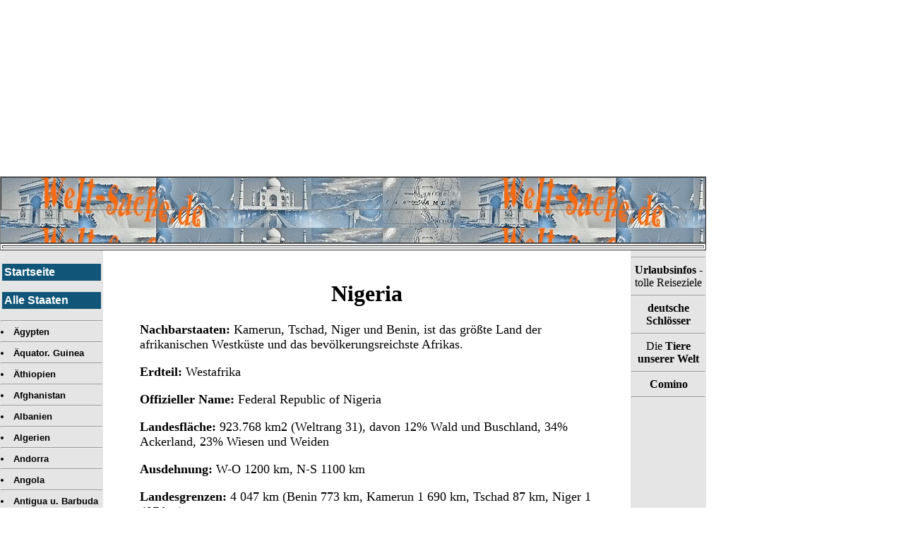

--- FILE ---
content_type: text/html
request_url: https://www.welt-suche.de/Nigeria.shtml
body_size: 5086
content:
<html>
<title>Welt-Suche L�nder und Staaten der Erde Land Staat Daten Landesdaten</title>
<style type="text/css">
<!--
 a:link { text-decoration:none; font-weight:bold; color:"black"; }
 a:visited { text-decoration:none; font-weight:bold; color:"black"; }
 a:hover { text-decoration:none; font-weight:bold; background-color:"white"; }
 a:active { text-decoration:none; font-weight:bold; background-color:"white"; }
-->
</style>
</head>
<html>
<title>Welt-Suche L�nder und Staaten der Erde Land Staat Daten Landesdaten</title>

<head>
<style type="text/css">
body { margin-left:0px; margin-top:250px; }
</style>

<script async src="https://pagead2.googlesyndication.com/pagead/js/adsbygoogle.js?client=ca-pub-9719579052270766"
     crossorigin="anonymous"></script>

</head>



<table width=1000 height=95 background="Logo.jpg" bordercolordark=white cellpadding=0 cellspacing=0 bordercolorlight=black border=1>
<tr><td>

</td><tr></table>

<table width=1000 border=1>
<tr><td>
<center>
<script type="text/javascript"><!--
google_ad_client = "pub-9719579052270766";
google_ad_width = 728;
google_ad_height = 90;
google_ad_format = "728x90_as";
google_ad_type = "text_image";
google_ad_channel = "";
google_color_border = "FFFFFF";
google_color_bg = "FFFFFF";
google_color_link = "0066CC";
google_color_text = "000000";
google_color_url = "000000";
//--></script>
<script type="text/javascript"
  src="http://pagead2.googlesyndication.com/pagead/show_ads.js">
</script>
</center>
</td></tr></table>



<table width=1000 border=0 bordercolorlight=white bordercolordark=white cellpadding=1 cellspacing=0 bgcolor=white valign=top>



<tr><td width=150 valign=top bgcolor="#e5e5e5" border=0><font size=3><font face="Arial">
<br>
<center>
<table width=140 border=0 bgcolor="#115678">
<tr><td>
<b><a href="https://www.welt-suche.de"><font color=white>Startseite</b></a>
</td></tr></table>

<p>

<p>

<table width=140 border=0 bgcolor="#115678">
<tr><td>
<b><font color=white>Alle Staaten</b></a>
</td></tr></table>
</center>

<font size=2>
<hr>
<li><a href="https://www.welt-suche.de/Aegypten.shtml"><font color=black>�gypten </a></li><hr>
<li><a href="https://www.welt-suche.de/Aequatorialguinea.shtml"><font color=black>�quator. Guinea</a></li><hr> 
<li><a href="https://www.welt-suche.de/Aethiopien.shtml"><font color=black>�thiopien  </a></li><hr> 
<li><a href="https://www.welt-suche.de/Afghanistan.shtml"><font color=black>Afghanistan </a></li><hr>
<li><a href="https://www.welt-suche.de/Albanien.shtml"><font color=black>Albanien  </a></li><hr>
<li><a href="https://www.welt-suche.de/Algerien.shtml"><font color=black>Algerien  </a></li><hr>
<li><a href="https://www.welt-suche.de/Andorra.shtml"><font color=black>Andorra  </a></li><hr>
<li><a href="https://www.welt-suche.de/Angola.shtml"><font color=black>Angola  </a></li><hr>
<li><a href="https://www.welt-suche.de/Antigua.shtml"><font color=black>Antigua u. Barbuda</a></li><hr>
<li><a href="https://www.welt-suche.de/Argentinien.shtml"><font color=black>Argentinien  </a></li><hr>
<li><a href="https://www.welt-suche.de/Armenien.shtml"><font color=black>Armenien  </a></li><hr> 
<li><a href="https://www.welt-suche.de/Aserbeidschan.shtml"><font color=black>Aserbeidschan  </a></li><hr>
<li><a href="https://www.welt-suche.de/Australien.shtml"><font color=black>Australien  </a></li><hr>
<li><a href="https://www.welt-suche.de/Bahamas.shtml"><font color=black>Bahamas  </a></li><hr>
<li><a href="https://www.welt-suche.de/Bahrain.shtml"><font color=black>Bahrain  </a></li><hr>
<li><a href="https://www.welt-suche.de/Bangladesh.shtml"><font color=black>Bangladesh  </a></li><hr>
<li><a href="https://www.welt-suche.de/Barbados.shtml"><font color=black>Barbados  </a></li><hr> 
<li><a href="https://www.welt-suche.de/Belgien.shtml"><font color=black>Belgien  </a></li><hr> 
<li><a href="https://www.welt-suche.de/Belize.shtml"><font color=black>Belize  </a></li><hr> 
<li><a href="https://www.welt-suche.de/Benin.shtml"><font color=black>Benin  </a></li><hr>
<li><a href="https://www.welt-suche.de/Bhutan.shtml"><font color=black>Bhutan  </a></li><hr> 
<li><a href="https://www.welt-suche.de/Bolivien.shtml"><font color=black>Bolivien  </a></li><hr> 
<li><a href="https://www.welt-suche.de/Bosnienherzegovina.shtml"><font color=black>Bosnien</a></li><hr> 
<li><a href="https://www.welt-suche.de/Botsuana.shtml"><font color=black>Botsuana  </a></li><hr> 
<li><a href="https://www.welt-suche.de/Brasilien.shtml"><font color=black>Brasilien  </a></li><hr> 
<li><a href="https://www.welt-suche.de/Brunei.shtml"><font color=black>Brunei  </a></li><hr> 
<li><a href="https://www.welt-suche.de/Bulgarien.shtml"><font color=black>Bulgarien  </a></li><hr> 
<li><a href="https://www.welt-suche.de/Burkinafaso.shtml"><font color=black>Burkina Faso  </a></li><hr> 
<li><a href="https://www.welt-suche.de/Burundi.shtml"><font color=black>Burundi  </a></li><hr> 
<li><a href="https://www.welt-suche.de/Chile.shtml"><font color=black>Chile  </a></li><hr> 
<li><a href="https://www.welt-suche.de/China.shtml"><font color=black>China  </a></li><hr> 
<li><a href="https://www.welt-suche.de/Costarica.shtml"><font color=black>Costa Rica  </a></li><hr> 
<li><a href="https://www.welt-suche.de/Elfenbeinkueste.shtml"><font color=black>C�te d�Ivoire  </a></li><hr> 
<li><a href="https://www.welt-suche.de/Deutschland.shtml"><font color=black>Deutschland </a></li><hr> 
<li><a href="https://www.welt-suche.de/Dominica.shtml"><font color=black>Dominica  </a></li><hr> 
<li><a href="https://www.welt-suche.de/Dominikanischerepublik.shtml"><font color=black>Dom. Rep.  </a></li><hr> 
<li><a href="https://www.welt-suche.de/Djibuti.shtml"><font color=black>Djibuti  </a></li><hr> 
<li><a href="https://www.welt-suche.de/Daenemark.shtml"><font color=black>D�nemark  </a></li><hr> 
<li><a href="https://www.welt-suche.de/Ecuador.shtml"><font color=black>Ecuador  </a></li><hr> 
<li><a href="https://www.welt-suche.de/Elsalvador.shtml"><font color=black>El Salvador  </a></li><hr> 
<li><a href="https://www.welt-suche.de/Eritrea.shtml"><font color=black>Eritrea  </a></li><hr> 
<li><a href="https://www.welt-suche.de/Estland.shtml"><font color=black>Estland  </a></li><hr> 
<li><a href="https://www.welt-suche.de/Fidschi.shtml"><font color=black>Fidschi </a></li><hr>  
<li><a href="https://www.welt-suche.de/Finnland.shtml"><font color=black>Finnland </a></li><hr> 
<li><a href="https://www.welt-suche.de/Frankreich.shtml"><font color=black>Frankreich  </a></li><hr> 
<li><a href="https://www.welt-suche.de/Gabun.shtml"><font color=black>Gabun </a></li><hr> 
<li><a href="https://www.welt-suche.de/Gambia.shtml"><font color=black>Gambia </a></li><hr> 
<li><a href="https://www.welt-suche.de/Georgien.shtml"><font color=black>Georgien </a></li><hr> 
<li><a href="https://www.welt-suche.de/Ghana.shtml"><font color=black>Ghana </a></li><hr> 
<li><a href="https://www.welt-suche.de/Grenada.shtml"><font color=black>Grenada </a></li><hr> 
<li><a href="https://www.welt-suche.de/Griechenland.shtml"><font color=black>Griechenland </a></li><hr> 
<li><a href="https://www.welt-suche.de/Grossbritannien.shtml"><font color=black>Gro�brittanien</a></li><hr>
<li><a href="https://www.welt-suche.de/Guatemala.shtml"><font color=black>Guatelmala </a></li><hr> 
<li><a href="https://www.welt-suche.de/Guinea.shtml"><font color=black>Guinea</a></li><hr> 
<li><a href="https://www.welt-suche.de/Guineabissau.shtml"><font color=black>Guinea-Bissau</a></li><hr> 
<li><a href="https://www.welt-suche.de/Guyana.shtml"><font color=black>Guyana </a></li><hr> 
<li><a href="https://www.welt-suche.de/Haiti.shtml"><font color=black>Haiti </a></li><hr> 
<li><a href="https://www.welt-suche.de/Honduras.shtml"><font color=black>Honduras </a></li><hr> 
<li><a href="https://www.welt-suche.de/Indien.shtml"><font color=black>Indien</a></li><hr> 
<li><a href="https://www.welt-suche.de/Indonesien.shtml"><font color=black>Indonesien </a></li><hr> 
<li><a href="https://www.welt-suche.de/Irak.shtml"><font color=black>Irak </a></li><hr> 
<li><a href="https://www.welt-suche.de/Iran.shtml"><font color=black>Iran</a></li><hr> 
<li><a href="https://www.welt-suche.de/Irland.shtml"><font color=black>Irland </a></li><hr> 
<li><a href="https://www.welt-suche.de/Island.shtml"><font color=black>Island </a></li><hr> 
<li><a href="https://www.welt-suche.de/Israel.shtml"><font color=black>Israel </a></li><hr> 
<li><a href="https://www.welt-suche.de/Italien.shtml"><font color=black>Italien</a></li><hr> 
<li><a href="https://www.welt-suche.de/Jamaika.shtml"><font color=black>Jamaika </a></li><hr> 
<li><a href="https://www.welt-suche.de/Japan.shtml"><font color=black>Japan </a></li><hr> 
<li><a href="https://www.welt-suche.de/Jemen.shtml"><font color=black>Jemen</a></li><hr> 
<li><a href="https://www.welt-suche.de/Jordanien.shtml"><font color=black>Jordanien </a></li><hr> 
<li><a href="https://www.welt-suche.de/Kambodscha.shtml"><font color=black>Kambodscha </a></li><hr> 
<li><a href="https://www.welt-suche.de/Kamerun.shtml"><font color=black>Kamerun </a></li><hr> 
<li><a href="https://www.welt-suche.de/Kanada.shtml"><font color=black>Kanada </a></li><hr> 
<li><a href="https://www.welt-suche.de/Kapverden.shtml"><font color=black>Kap Verden  </a></li><hr> 
<li><a href="https://www.welt-suche.de/Kasachstan.shtml"><font color=black>Kasachstan </a></li><hr> 
<li><a href="https://www.welt-suche.de/Katar.shtml"><font color=black>Katar </a></li><hr> 
<li><a href="https://www.welt-suche.de/Kenia.shtml"><font color=black>Kenia </a></li><hr> 
<li><a href="https://www.welt-suche.de/Kirgistan.shtml"><font color=black>Kirgistan </a></li><hr> 
<li><a href="https://www.welt-suche.de/Kiribati.shtml"><font color=black>Kiribati </a></li><hr> 
<li><a href="https://www.welt-suche.de/Kolumbien.shtml"><font color=black>Kolumbien </a></li><hr> 
<li><a href="https://www.welt-suche.de/Komoren.shtml"><font color=black>Komoren </a></li><hr> 
<li><a href="https://www.welt-suche.de/Kongo.shtml"><font color=black>Kongo </a></li><hr> 
<li><a href="https://www.welt-suche.de/Kroatien.shtml"><font color=black>Kroatien </a></li><hr> 
<li><a href="https://www.welt-suche.de/Kuba.shtml"><font color=black>Kuba </a></li><hr> 
<li><a href="https://www.welt-suche.de/Kuwait.shtml"><font color=black>Kuwait </a></li><hr> 
<li><a href="https://www.welt-suche.de/Laos.shtml"><font color=black>Laos</a></li><hr> 
<li><a href="https://www.welt-suche.de/Lesotho.shtml"><font color=black>Leshoto </a></li><hr> 
<li><a href="https://www.welt-suche.de/Lettland.shtml"><font color=black>Lettland </a></li><hr> 
<li><a href="https://www.welt-suche.de/Libanon.shtml"><font color=black>Libanon </a></li><hr> 
<li><a href="https://www.welt-suche.de/Liberia.shtml"><font color=black>Liberia </a></li><hr> 
<li><a href="https://www.welt-suche.de/Libyen.shtml"><font color=black>Libyen </a></li><hr> 
<li><a href="https://www.welt-suche.de/Liechtenstein.shtml"><font color=black>Liechtenstein </a></li><hr> 
<li><a href="https://www.welt-suche.de/Litauen.shtml"><font color=black>Litauen </a></li><hr> 
<li><a href="https://www.welt-suche.de/Luxemburg.shtml"><font color=black>Luxemburg </a></li><hr> 
<li><a href="https://www.welt-suche.de/Madagaskar.shtml"><font color=black>Madagaskar </a></li><hr> 
<li><a href="https://www.welt-suche.de/Malawi.shtml"><font color=black>Malawi</a></li><hr> 
<li><a href="https://www.welt-suche.de/Malaysia.shtml"><font color=black>Malaysia</a></li><hr> 
<li><a href="https://www.welt-suche.de/Malediven.shtml"><font color=black>Malediven</a></li><hr> 
<li><a href="https://www.welt-suche.de/Mali.shtml"><font color=black>Mali </a></li><hr> 
<li><a href="https://www.welt-suche.de/Malta.shtml"><font color=black>Malta </a></li><hr> 
<li><a href="https://www.welt-suche.de/Marokko.shtml"><font color=black>Marokko </a></li><hr> 
<li><a href="https://www.welt-suche.de/Marshallinseln.shtml"><font color=black>Marshall-Inseln</a></li><hr> 
<li><a href="https://www.welt-suche.de/Mauretanien.shtml"><font color=black>Mauretanien </a></li><hr> 
<li><a href="https://www.welt-suche.de/Mauritius.shtml"><font color=black>Mauritius </a></li><hr> 
<li><a href="https://www.welt-suche.de/Mazedonien.shtml"><font color=black>Mazedonien </a></li><hr> 
<li><a href="https://www.welt-suche.de/Mexiko.shtml"><font color=black>Mexiko </a></li><hr> 
<li><a href="https://www.welt-suche.de/Mikronesien.shtml"><font color=black>Mikronesien </a></li><hr> 
<li><a href="https://www.welt-suche.de/Moldavien.shtml"><font color=black>Moldavien </a></li><hr> 
<li><a href="https://www.welt-suche.de/Monaco.shtml"><font color=black>Monaco </a></li><hr> 
<li><a href="https://www.welt-suche.de/Mongolei.shtml"><font color=black>Mongolei</a></li><hr> 
<li><a href="https://www.welt-suche.de/Montenegro.shtml"><font color=black>Montenegro </a></li><hr> 
<li><a href="https://www.welt-suche.de/Mosambik.shtml"><font color=black>Mosambik </a></li><hr> 
<li><a href="https://www.welt-suche.de/Myanmar.shtml"><font color=black>Myanmar </a></li><hr> 
<li><a href="https://www.welt-suche.de/Namibia.shtml"><font color=black>Namibia </a></li><hr> 
<li><a href="https://www.welt-suche.de/Nauru.shtml"><font color=black>Nauru </a></li><hr> 
<li><a href="https://www.welt-suche.de/Nepal.shtml"><font color=black>Nepal </a></li><hr> 
<li><a href="https://www.welt-suche.de/Neuseeland.shtml"><font color=black>Neuseeland </a></li><hr> 
<li><a href="https://www.welt-suche.de/Nicaragua.shtml"><font color=black>Nicaragua </a></li><hr> 
<li><a href="https://www.welt-suche.de/Niederlande.shtml"><font color=black>Niederlande</a></li><hr> 
<li><a href="https://www.welt-suche.de/Niger.shtml"><font color=black>Niger </a></li><hr> 
<li><a href="https://www.welt-suche.de/Nigeria.shtml"><font color=black>Nigeria </a></li><hr> 
<li><a href="https://www.welt-suche.de/Nordkorea.shtml"><font color=black>Nordkorea</a></li><hr> 
<li><a href="https://www.welt-suche.de/Norwegen.shtml"><font color=black>Norwegen</a></li><hr> 
<li><a href="https://www.welt-suche.de/Oesterreich.shtml"><font color=black>�sterreich  </a></li><hr> 
<li><a href="https://www.welt-suche.de/Oman.shtml"><font color=black>Oman </a></li><hr> 
<li><a href="https://www.welt-suche.de/Pakistan.shtml"><font color=black>Parkistan </a></li><hr> 
<li><a href="https://www.welt-suche.de/Palau.shtml"><font color=black>Palau </a></li><hr> 
<li><a href="https://www.welt-suche.de/Palaestina.shtml"><font color=black>Pal�stina  </a></li><hr> 
<li><a href="https://www.welt-suche.de/Panama.shtml"><font color=black>Panama  </a></li><hr> 
<li><a href="https://www.welt-suche.de/Papuaneuguinea.shtml"><font color=black>Papua Neuguinea</a></li><hr> 
<li><a href="https://www.welt-suche.de/Paraguay.shtml"><font color=black>Paraguay </a></li><hr> 
<li><a href="https://www.welt-suche.de/Peru.shtml"><font color=black>Peru </a></li><hr> 
<li><a href="https://www.welt-suche.de/Philippinen.shtml"><font color=black>Philippinen  </a></li><hr> 
<li><a href="https://www.welt-suche.de/Polen.shtml"><font color=black>Polen </a></li><hr> 
<li><a href="https://www.welt-suche.de/Portugal.shtml"><font color=black>Portugal </a></li><hr> 
<li><a href="https://www.welt-suche.de/Suedafrika.shtml"><font color=black> Rep. S�dafrika </a></li><hr> 
<li><a href="https://www.welt-suche.de/Ruanda.shtml"><font color=black>Ruanda </a></li><hr> 
<li><a href="https://www.welt-suche.de/Rumaenien.shtml"><font color=black>Rum�nien </a></li><hr> 
<li><a href="https://www.welt-suche.de/Russland.shtml"><font color=black>Ru�land  </a></li><hr> 
<li><a href="https://www.welt-suche.de/Sahara.shtml"><font color=black>Sahara </a></li><hr> 
<li><a href="https://www.welt-suche.de/Stkitts.shtml"><font color=black>St. Kitts u. Nevis </a></li><hr>
<li><a href="https://www.welt-suche.de/Stlucia.shtml"><font color=black>St. Lucia </a></li><hr> 
<li><a href="https://www.welt-suche.de/Stvincent.shtml"><font color=black>St. Vincent </a></li><hr>
<li><a href="https://www.welt-suche.de/Salomonen.shtml"><font color=black>Salomonen </a></li><hr> 
<li><a href="https://www.welt-suche.de/Sambia.shtml"><font color=black>Sambia </a></li><hr> 
<li><a href="https://www.welt-suche.de/Samoa.shtml"><font color=black>Samoa </a></li><hr> 
<li><a href="https://www.welt-suche.de/Sanmarino.shtml"><font color=black>San Marino </a></li><hr> 
<li><a href="https://www.welt-suche.de/Saudiarabien.shtml"><font color=black>Saudi-Arabien </a></li><hr> 
<li><a href="https://www.welt-suche.de/Schweden.shtml"><font color=black>Schweden </a></li><hr> 
<li><a href="https://www.welt-suche.de/Schweiz.shtml"><font color=black>Schweiz </a></li><hr> 
<li><a href="https://www.welt-suche.de/Senegal.shtml"><font color=black>Senegal </a></li><hr> 
<li><a href="https://www.welt-suche.de/Serbien.shtml"><font color=black>Serbien </a></li><hr> 
<li><a href="https://www.welt-suche.de/Seychellen.shtml"><font color=black>Seychellen </a></li><hr> 
<li><a href="https://www.welt-suche.de/Sierraleone.shtml"><font color=black>Sierra Leone </a></li><hr> 
<li><a href="https://www.welt-suche.de/Simbabwe.shtml"><font color=black>Simbabwe </a></li><hr> 
<li><a href="https://www.welt-suche.de/Singapur.shtml"><font color=black>Singapur </a></li><hr> 
<li><a href="https://www.welt-suche.de/Slowakei.shtml"><font color=black>Slowakische Rep. </a></li><hr> 
<li><a href="https://www.welt-suche.de/Slowenien.shtml"><font color=black>Slowenien</a></li><hr> 
<li><a href="https://www.welt-suche.de/Somalia.shtml"><font color=black>Somalia </a></li><hr> 
<li><a href="https://www.welt-suche.de/Spanien.shtml"><font color=black>Spanien </a></li><hr> 
<li><a href="https://www.welt-suche.de/Srilanka.shtml"><font color=black>Sri Lanka </a></li><hr> 
<li><a href="https://www.welt-suche.de/Sudan.shtml"><font color=black>Sudan </a></li><hr> 
<li><a href="https://www.welt-suche.de/Surinam.shtml"><font color=black>Surinam </a></li><hr> 
<li><a href="https://www.welt-suche.de/Swasiland.shtml"><font color=black>Swasiland </a></li><hr> 
<li><a href="https://www.welt-suche.de/Suedkorea.shtml"><font color=black>S�dkorea </a></li><hr> 
<li><a href="https://www.welt-suche.de/Syrien.shtml"><font color=black>Syrien  </a></li><hr> 
<li><a href="https://www.welt-suche.de/Tadschikistan.shtml"><font color=black>Tadschikistan</a></li><hr> 
<li><a href="https://www.welt-suche.de/Taiwan.shtml"><font color=black>Taiwan</a></li><hr> 
<li><a href="https://www.welt-suche.de/Tanzania.shtml"><font color=black>Tanzania  </a></li><hr> 
<li><a href="https://www.welt-suche.de/Thailand.shtml"><font color=black>Thailand</a></li><hr> 
<li><a href="https://www.welt-suche.de/Togo.shtml"><font color=black>Togo  </a></li><hr>
<li><a href="https://www.welt-suche.de/Tonga.shtml"><font color=black>Tonga </a></li><hr>
<li><a href="https://www.welt-suche.de/Trinidad.shtml"><font color=black>Trinidad u. Tobago</a></li><hr>
<li><a href="https://www.welt-suche.de/Tschad.shtml"><font color=black>Tschad  </a></li><hr> 
<li><a href="https://www.welt-suche.de/Tschechischerepublik.shtml"><font color=black>Tschech. Rep. </a></li><hr> 
<li><a href="https://www.welt-suche.de/Tunesien.shtml"><font color=black>Tunesien</a></li><hr> 
<li><a href="https://www.welt-suche.de/Turkmenistan.shtml"><font color=black>Turkmenistan  </a></li><hr> 
<li><a href="https://www.welt-suche.de/Tuvalu.shtml"><font color=black>Tuvalu </a></li><hr> 
<li><a href="https://www.welt-suche.de/Tuerkei.shtml"><font color=black>T�rkei </a></li><hr> 
<li><a href="https://www.welt-suche.de/Uganda.shtml"><font color=black>Uganda </a></li><hr> 
<li><a href="https://www.welt-suche.de/Ukraine.shtml"><font color=black>Ukraine  </a></li><hr> 
<li><a href="https://www.welt-suche.de/Ungarn.shtml"><font color=black>Ungarn</a></li><hr> 
<li><a href="https://www.welt-suche.de/Uruguay.shtml"><font color=black>Uruguay </a></li><hr> 
<li><a href="https://www.welt-suche.de/USA.shtml"><font color=black>USA </a></li><hr> 
<li><a href="https://www.welt-suche.de/Usbekistan.shtml"><font color=black>Usbekistan </a></li><hr> 
<li><a href="https://www.welt-suche.de/Vanuatu.shtml"><font color=black>Vanuatu  </a></li><hr> 
<li><a href="https://www.welt-suche.de/Vatikanstadt.shtml"><font color=black>Vatikanstadt </a></li><hr> 
<li><a href="https://www.welt-suche.de/Venezuela.shtml"><font color=black>Venezuela </a></li><hr> 
<li><a href="https://www.welt-suche.de/VAR.shtml"><font color=black>Verein.Arab.Emirate </a></li><hr> 
<li><a href="https://www.welt-suche.de/Vietnam.shtml"><font color=black>Vietnam</a></li><hr> 
<li><a href="https://www.welt-suche.de/Weissrussland.shtml"><font color=black>Wei�ru�land </a></li><hr> 
<li><a href="https://www.welt-suche.de/Zaire.shtml"><font color=black>Zaire</a></li><hr> 
<li><a href="https://www.welt-suche.de/Zentralafrika.shtml"><font color=black>Zentralafrik. Rep.</a></li><hr> 
<li><a href="https://www.welt-suche.de/Zypern.shtml"><font color=black>Zypern </a></li><hr> 
<p>
<table width=140 border=0 bgcolor="#115678">
<tr><td>
<b><font color=white>Info / Kontakt</b></a>
</td></tr></table>
<li><a href="https://www.welt-suche.de/impressum.shtml"><font color=black>Impressum</a></li><hr>
<li><a href="mailto:webmaster@welt-suche.de"><font color=black>Kontakt</a></li><hr>
<li><a href="http://www.dinosaurierarten.de/index.shtml"><font color=black>Linktipp</a></li><hr>
<p>
<td width=850 border=0 align=center valign=top>




<table width=650 border=0>
<tr><td>
<br>
<span id="inText_start"></span>
<center>


</center>

<center><h1>Nigeria</h1></center>


<font size=4>
<b>Nachbarstaaten:</b> Kamerun, Tschad, Niger und Benin, ist das gr��te Land der afrikanischen Westk�ste und das bev�lkerungsreichste Afrikas.
<p>
<b>Erdteil:</b> Westafrika
<p>
<b>Offizieller Name:</b> Federal Republic of Nigeria
<p>
<b>Landesfl�che:</b> 923.768 km2 (Weltrang 31), davon 12% Wald und Buschland, 34% Ackerland, 23% Wiesen und Weiden
<p>
<b>Ausdehnung:</b> W-O 1200 km, N-S 1100 km
<p>
<b>Landesgrenzen:</b> 4 047 km (Benin 773 km, Kamerun 1 690 km, Tschad 87 km, Niger 1 497 km) 
<p>
<b>K�ste:</b> 853 km 
<p>
<b>Hauptstadt:</b> Abuja
<p>
<b>Landessprachen:</b> Amtssprache Englisch, wichtige Regionalsprachen im S�dwesten Yoruba, im Norden Hausa, im S�dosten Igbo
<p>
<b>W�hrung:</b> 1 Naira = 100 kobo
<p>
<b>Bev�lkerung:</b> 108 950 000
<p>
<b>Bev�lkerungsdichte:</b> 117,9 Menschen je km2
<p>
<b>Ethnische Zusammensetzung der </b> <b>Bev�lkerung:</b> Hausa 21.3%; Yoruba 21.3%; Igbo (Ibo) 18.0%; Fulani 11.2%; Ibibio 5.6%; Kanuri 4.2%; Edo 3.4%; Tiv 2.2%; Ijaw 1.8%; Bura 1.7%; Nupe 1.2%; andere 8.1%
<p>
<b>Gr��te St�dte:</b> Lagos 1,347,000; Ibadan 1,295,000; Kano 699,900; Ogbomosho 660,600; Oshogbo 441,600; Ilorin 430,600
<p>
<b>Internationales Kennzeichen:</b> WAN
<p>
<b>Geographische Lage:</b> zwischen 4� und 14� n�rdlicher Breite sowie 2� 40' und 14� 40� �stlicher L�nge
<p>
Geologische Merkmale: h�chster Berg --> Dimlang 2042 m; l�ngster Flu� --> Niger (Teil) 4200 km.
<p>



<p>
<hr>
<b>Surftipp:</b><br>


</td></tr></table>
<td valign=top bgcolor="#e5e5e5" width=125>
<center>
<script type="text/javascript"><!--
google_ad_client = "pub-9719579052270766";
google_ad_width = 120;
google_ad_height = 600;
google_ad_format = "120x600_as";
google_ad_channel ="";
//--></script>
<script type="text/javascript"
  src="http://pagead2.googlesyndication.com/pagead/show_ads.js">
</script>
<p>
<hr>
<a href="http://www.urlaubsinfos.info"><font color=black>Urlaubsinfos</font></a> - tolle Reiseziele
<hr>
<a href="http://www.schloesser-burgen.net"><font color=black>deutsche Schl�sser</font></a>
<hr>
Die <a href="http://www.lexikon-tiere.de"><font color=black>Tiere unserer Welt</font></a>
<hr>
<a href="http://www.insel-comino.de"><font color=black>Comino</font></a>
<hr>
</center>

</td></tr></table>
</td></tr></table>



<table width=1000 bgcolor="cccccc" bordercolordark=white bordercolorlight=black>
<tr><td><td><font size=2><b><font face="Arial">
(c) 2003 by <a href="https://www.welt-suche.de"><font color=black>welt-suche.de</a>
<td><font size=2><b><font face="Arial">
<a href="https://www.welt-suche.de/hinweise.shtml"><font color=black>Hinweise</a>
<td><font size=2><b><font face="Arial">
<a href="https://www.welt-suche.de/nutzungsbedingungen.shtml"><font color=black>Nutzungsbedingungen</a>
<td><font size=2><b><font face="Arial">
<a href="https://www.welt-suche.de/impressum.shtml"><font color=black>Impressum</a>
<td><font size=2><b><font face="Arial">
<a href="https://www.welt-suche.de/werbung.shtml"><font color=black>Werbung</a>
<td><font size=2><b><font face="Arial">
<a href="mailto:webmaster@welt-suche.de"><font color=black>Info melden</a>
</td></tr></table>
<table width=800 bgcolor="white" border=0>
<tr><center>
<td><font size=1><center>
<li><a href="http://www.fussball-wm-statistik.de" target="_blank" title="Fu�ballweltmeisterschaften"><font color=black>Fussballweltmeisterschaften</a></li>
<td><font size=1><center>
<li><a href="http://www.fussball-em-statistik.de" target="_blank" title="Fu�balleuropameisterschaften"><font color=black>Fussballeuropameisterschaften</a></li>
<td><font size=1><center>
<li><a href="http://www.stadien-finden.de" target="_blank" title="Stadien national und international"><font color=black>Stadien national u. international</a></li>
<td><font size=1><center>
<li><a href="http://www.stadt-verzeichnis.de" target="_blank" title="alle deutschen St�dte"><font color=black>alle deutschen St�dte</a></li>
</td></tr></table>

 


<div id="ADNETwallBanner1" style="width:970px; height:250px; border:0px solid #DAD1CC ;background-color:#ffffff; position:absolute; top:0px; left:30px;">
<script src="http://ads.adtiger.de/adscript.php?pid=20368&ord=[timestamp]" type="text/javascript" language="JavaScript"></script>
<noscript>
 <a href="http://ads.adtiger.de/adnoclick.php?pid=20368&ord=[timestamp]" target="_top">
  <img src="http://ads.adtiger.de/adnoscript.php?pid=20368&ord=[timestamp]"
       alt="Hier klicken!" border="0" width="970" height="250" />
 </a>
</noscript>
</div>
<div id="ADNETwallBanner2" style="width:300px; height:600px; border:0px solid #DAD1CC ;background-color:#ffffff; position:absolute; top:0px; left:1000px;">
<script src="http://ads.adtiger.de/adscript.php?pid=20369&ord=[timestamp]" type="text/javascript" language="JavaScript"></script>
<noscript>
 <a href="http://ads.adtiger.de/adnoclick.php?pid=20369&ord=[timestamp]" target="_top">
  <img src="http://ads.adtiger.de/adnoscript.php?pid=20369&ord=[timestamp]"
       alt="Hier klicken!" border="0" width="300" height="600" />
 </a>
</noscript>
</div>



</html>


--- FILE ---
content_type: text/html; charset=utf-8
request_url: https://www.google.com/recaptcha/api2/aframe
body_size: 267
content:
<!DOCTYPE HTML><html><head><meta http-equiv="content-type" content="text/html; charset=UTF-8"></head><body><script nonce="ih5N0dvJKpyxo1xrO8DalA">/** Anti-fraud and anti-abuse applications only. See google.com/recaptcha */ try{var clients={'sodar':'https://pagead2.googlesyndication.com/pagead/sodar?'};window.addEventListener("message",function(a){try{if(a.source===window.parent){var b=JSON.parse(a.data);var c=clients[b['id']];if(c){var d=document.createElement('img');d.src=c+b['params']+'&rc='+(localStorage.getItem("rc::a")?sessionStorage.getItem("rc::b"):"");window.document.body.appendChild(d);sessionStorage.setItem("rc::e",parseInt(sessionStorage.getItem("rc::e")||0)+1);localStorage.setItem("rc::h",'1768723115742');}}}catch(b){}});window.parent.postMessage("_grecaptcha_ready", "*");}catch(b){}</script></body></html>